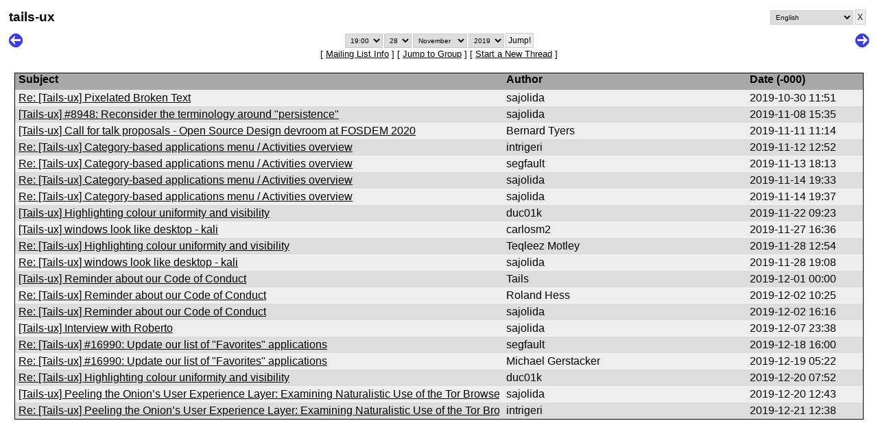

--- FILE ---
content_type: text/html; charset=UTF-8
request_url: https://lists.autistici.org/mindex/tails-ux@20191128.125443.5e0c88aa.en.html
body_size: 3262
content:
<!DOCTYPE html PUBLIC "-//W3C//DTD HTML 4.0 Transitional//EN" "http://www.w3.org/TR/html4/strict.dtd">
<html lang="en"><head><meta http-equiv="Content-Type" content="text/html; charset=UTF-8"><link rel="stylesheet" href="../ui/default.css" type="text/css"><title>tails-ux</title><script type="text/javascript" src="../ui/common.js"></script></head><body><div class="header"><table class="external"><tr><td align="left"><h1>tails-ux</h1></td><td align="right"><table><tr><td></td><td nowrap><form action="https://lists.autistici.org/cgi-lurker/bounce.cgi"><select name="url" onchange="self.location=value;"><option value="https://lists.autistici.org/mindex/tails-ux@20191128.125443.5e0c88aa.ca.html">Català</option><option value="https://lists.autistici.org/mindex/tails-ux@20191128.125443.5e0c88aa.da.html">Dansk</option><option value="https://lists.autistici.org/mindex/tails-ux@20191128.125443.5e0c88aa.de.html">Deutsch</option><option value="https://lists.autistici.org/mindex/tails-ux@20191128.125443.5e0c88aa.el.html">Ελληνικά</option><option value="https://lists.autistici.org/mindex/tails-ux@20191128.125443.5e0c88aa.en.html" selected>English</option><option value="https://lists.autistici.org/mindex/tails-ux@20191128.125443.5e0c88aa.es.html">Español</option><option value="https://lists.autistici.org/mindex/tails-ux@20191128.125443.5e0c88aa.fi.html">suomi</option><option value="https://lists.autistici.org/mindex/tails-ux@20191128.125443.5e0c88aa.fr.html">Français</option><option value="https://lists.autistici.org/mindex/tails-ux@20191128.125443.5e0c88aa.gl.html">Galego</option><option value="https://lists.autistici.org/mindex/tails-ux@20191128.125443.5e0c88aa.hu.html">magyar</option><option value="https://lists.autistici.org/mindex/tails-ux@20191128.125443.5e0c88aa.it.html">Italiano</option><option value="https://lists.autistici.org/mindex/tails-ux@20191128.125443.5e0c88aa.ja.html">日本語</option><option value="https://lists.autistici.org/mindex/tails-ux@20191128.125443.5e0c88aa.nl.html">Nederlands</option><option value="https://lists.autistici.org/mindex/tails-ux@20191128.125443.5e0c88aa.pl.html">Polski</option><option value="https://lists.autistici.org/mindex/tails-ux@20191128.125443.5e0c88aa.pt.html">Português</option><option value="https://lists.autistici.org/mindex/tails-ux@20191128.125443.5e0c88aa.pt-BR.html">Português Brasileiro</option></select><input type="submit" value="X"></form></td></tr></table></td></tr></table><table class="navigation"><tr><th align="left" colspan="3"></th></tr><tr><td><a href="tails-ux@20190911.153102.33c02e88.en.html"><img alt="&lt;-" src="../imgs/prev.png"></a></td><td width="100%" nowrap align="center"><form action="https://lists.autistici.org/cgi-lurker/jump.cgi" onsubmit="form_timezone(this)"><input type="hidden" name="doc-url" value="https://lists.autistici.org"><input type="hidden" name="format" value="en.html"><input type="hidden" name="list" value="tails-ux"><input type="hidden" name="utc" value="0"><input type="hidden" name="sec" value="00"><input type="hidden" name="min" value="08"><select name="hour"><option value="0">0:00
 </option><option value="1">1:00
 </option><option value="2">2:00
 </option><option value="3">3:00
 </option><option value="4">4:00
 </option><option value="5">5:00
 </option><option value="6">6:00
 </option><option value="7">7:00
 </option><option value="8">8:00
 </option><option value="9">9:00
 </option><option value="10">10:00
 </option><option value="11">11:00
 </option><option value="12">12:00
 </option><option value="13">13:00
 </option><option value="14">14:00
 </option><option value="15">15:00
 </option><option value="16">16:00
 </option><option value="17">17:00
 </option><option value="18">18:00
 </option><option value="19" selected>19:00
 </option><option value="20">20:00
 </option><option value="21">21:00
 </option><option value="22">22:00
 </option><option value="23">23:00
 </option></select><select name="mday"><option value="1">1</option><option value="2">2</option><option value="3">3</option><option value="4">4</option><option value="5">5</option><option value="6">6</option><option value="7">7</option><option value="8">8</option><option value="9">9</option><option value="10">10</option><option value="11">11</option><option value="12">12</option><option value="13">13</option><option value="14">14</option><option value="15">15</option><option value="16">16</option><option value="17">17</option><option value="18">18</option><option value="19">19</option><option value="20">20</option><option value="21">21</option><option value="22">22</option><option value="23">23</option><option value="24">24</option><option value="25">25</option><option value="26">26</option><option value="27">27</option><option value="28" selected>28</option><option value="29">29</option><option value="30">30</option><option value="31">31</option></select><select name="mon"><option value="1">January</option><option value="2">February</option><option value="3">March</option><option value="4">April</option><option value="5">May</option><option value="6">June</option><option value="7">July</option><option value="8">August</option><option value="9">September</option><option value="10">October</option><option value="11" selected>November</option><option value="12">December</option></select><select name="year"><option value="1990">1990</option><option value="1991">1991</option><option value="1992">1992</option><option value="1993">1993</option><option value="1994">1994</option><option value="1995">1995</option><option value="1996">1996</option><option value="1997">1997</option><option value="1998">1998</option><option value="1999">1999</option><option value="2000">2000</option><option value="2001">2001</option><option value="2002">2002</option><option value="2003">2003</option><option value="2004">2004</option><option value="2005">2005</option><option value="2006">2006</option><option value="2007">2007</option><option value="2008">2008</option><option value="2009">2009</option><option value="2010">2010</option><option value="2011">2011</option><option value="2012">2012</option><option value="2013">2013</option><option value="2014">2014</option><option value="2015">2015</option><option value="2016">2016</option><option value="2017">2017</option><option value="2018">2018</option><option value="2019" selected>2019</option><option value="2020">2020</option><option value="2021">2021</option><option value="2022">2022</option><option value="2023">2023</option><option value="2024">2024</option><option value="2025">2025</option><option value="2026">2026</option><option value="2027">2027</option></select><input type="submit" value="Jump!"></form></td><td align="right"><a href="tails-ux@20200225.205100.23181033.en.html"><img alt="-&gt;" src="../imgs/next.png"></a></td></tr><tr><td colspan="3" align="center">
       [ <a href="../list/tails-ux.en.html">Mailing List Info</a> ]
       [ <a href="../splash/index.en.html#ai">Jump to Group</a> ]
       
        [ <a href="mailto:tails-ux@boum.org">Start a New Thread</a> ]
       </td></tr></table></div><div class="body"><div class="mozbug"><table class="index squash"><col width="60%" align="left"><col width="30%" align="left"><col width="170" align="left"><tr><th align="left">Subject</th><th align="left">Author</th><th align="left">Date (<script type="text/javascript"><!--
timezone(1572436260);//--></script><noscript>UTC</noscript>)</th></tr><tr onClick="self.location='https://lists.autistici.org/message/20191030.115100.ba0ca4c0.en.html';" onMouseOver="rollIn(this);" onMouseOut="rollOut(this);" class="row2"><td nowrap><div class="squash"><a href="../message/20191030.115100.ba0ca4c0.en.html">Re: [Tails-ux] Pixelated Broken Text</a></div></td><td nowrap><div class="squash">sajolida</div></td><td nowrap><script type="text/javascript"><!--
textdate(1572436260);//--></script><noscript>2019-10-30 11:51</noscript></td></tr>
<tr onClick="self.location='https://lists.autistici.org/message/20191108.153500.fbbf3592.en.html';" onMouseOver="rollIn(this);" onMouseOut="rollOut(this);" class="row1"><td nowrap><div class="squash"><a href="../message/20191108.153500.fbbf3592.en.html">[Tails-ux] #8948: Reconsider the terminology around "persistence"</a></div></td><td nowrap><div class="squash">sajolida</div></td><td nowrap><script type="text/javascript"><!--
textdate(1573227300);//--></script><noscript>2019-11-08 15:35</noscript></td></tr>
<tr onClick="self.location='https://lists.autistici.org/message/20191111.111424.0c9adcf9.en.html';" onMouseOver="rollIn(this);" onMouseOut="rollOut(this);" class="row2"><td nowrap><div class="squash"><a href="../message/20191111.111424.0c9adcf9.en.html">[Tails-ux] Call for talk proposals - Open Source Design devroom at
 FOSDEM 2020</a></div></td><td nowrap><div class="squash">Bernard Tyers</div></td><td nowrap><script type="text/javascript"><!--
textdate(1573470864);//--></script><noscript>2019-11-11 11:14</noscript></td></tr>
<tr onClick="self.location='https://lists.autistici.org/message/20191112.125233.184e668c.en.html';" onMouseOver="rollIn(this);" onMouseOut="rollOut(this);" class="row1"><td nowrap><div class="squash"><a href="../message/20191112.125233.184e668c.en.html">Re: [Tails-ux] Category-based applications menu / Activities
 overview</a></div></td><td nowrap><div class="squash">intrigeri</div></td><td nowrap><script type="text/javascript"><!--
textdate(1573563153);//--></script><noscript>2019-11-12 12:52</noscript></td></tr>
<tr onClick="self.location='https://lists.autistici.org/message/20191113.181300.a763066f.en.html';" onMouseOver="rollIn(this);" onMouseOut="rollOut(this);" class="row2"><td nowrap><div class="squash"><a href="../message/20191113.181300.a763066f.en.html">Re: [Tails-ux] Category-based applications menu / Activities
 overview</a></div></td><td nowrap><div class="squash">segfault</div></td><td nowrap><script type="text/javascript"><!--
textdate(1573668780);//--></script><noscript>2019-11-13 18:13</noscript></td></tr>
<tr onClick="self.location='https://lists.autistici.org/message/20191114.193300.b7be37a9.en.html';" onMouseOver="rollIn(this);" onMouseOut="rollOut(this);" class="row1"><td nowrap><div class="squash"><a href="../message/20191114.193300.b7be37a9.en.html">Re: [Tails-ux] Category-based applications menu / Activities
 overview</a></div></td><td nowrap><div class="squash">sajolida</div></td><td nowrap><script type="text/javascript"><!--
textdate(1573759980);//--></script><noscript>2019-11-14 19:33</noscript></td></tr>
<tr onClick="self.location='https://lists.autistici.org/message/20191114.193700.536603d1.en.html';" onMouseOver="rollIn(this);" onMouseOut="rollOut(this);" class="row2"><td nowrap><div class="squash"><a href="../message/20191114.193700.536603d1.en.html">Re: [Tails-ux] Category-based applications menu / Activities
 overview</a></div></td><td nowrap><div class="squash">sajolida</div></td><td nowrap><script type="text/javascript"><!--
textdate(1573760220);//--></script><noscript>2019-11-14 19:37</noscript></td></tr>
<tr onClick="self.location='https://lists.autistici.org/message/20191122.092300.a882501c.en.html';" onMouseOver="rollIn(this);" onMouseOut="rollOut(this);" class="row1"><td nowrap><div class="squash"><a href="../message/20191122.092300.a882501c.en.html">[Tails-ux] Highlighting colour uniformity and visibility</a></div></td><td nowrap><div class="squash">duc01k</div></td><td nowrap><script type="text/javascript"><!--
textdate(1574414580);//--></script><noscript>2019-11-22 09:23</noscript></td></tr>
<tr onClick="self.location='https://lists.autistici.org/message/20191127.163644.bece120f.en.html';" onMouseOver="rollIn(this);" onMouseOut="rollOut(this);" class="row2"><td nowrap><div class="squash"><a href="../message/20191127.163644.bece120f.en.html">[Tails-ux] windows look like desktop - kali</a></div></td><td nowrap><div class="squash">carlosm2</div></td><td nowrap><script type="text/javascript"><!--
textdate(1574872604);//--></script><noscript>2019-11-27 16:36</noscript></td></tr>
<tr onClick="self.location='https://lists.autistici.org/message/20191128.125443.5e0c88a9.en.html';" onMouseOver="rollIn(this);" onMouseOut="rollOut(this);" class="row1"><td nowrap><div class="squash"><a href="../message/20191128.125443.5e0c88a9.en.html">Re: [Tails-ux] Highlighting colour uniformity and visibility</a></div></td><td nowrap><div class="squash">Teqleez Motley</div></td><td nowrap><script type="text/javascript"><!--
textdate(1574945683);//--></script><noscript>2019-11-28 12:54</noscript></td></tr>
<tr onClick="self.location='https://lists.autistici.org/message/20191128.190800.389cc3a9.en.html';" onMouseOver="rollIn(this);" onMouseOut="rollOut(this);" class="row2"><td nowrap><div class="squash"><a href="../message/20191128.190800.389cc3a9.en.html">Re: [Tails-ux] windows look like desktop - kali</a></div></td><td nowrap><div class="squash">sajolida</div></td><td nowrap><script type="text/javascript"><!--
textdate(1574968080);//--></script><noscript>2019-11-28 19:08</noscript></td></tr>
<tr onClick="self.location='https://lists.autistici.org/message/20191201.000002.3feb64d3.en.html';" onMouseOver="rollIn(this);" onMouseOut="rollOut(this);" class="row1"><td nowrap><div class="squash"><a href="../message/20191201.000002.3feb64d3.en.html">[Tails-ux] Reminder about our Code of Conduct</a></div></td><td nowrap><div class="squash">Tails</div></td><td nowrap><script type="text/javascript"><!--
textdate(1575158402);//--></script><noscript>2019-12-01 00:00</noscript></td></tr>
<tr onClick="self.location='https://lists.autistici.org/message/20191202.102553.677abe05.en.html';" onMouseOver="rollIn(this);" onMouseOut="rollOut(this);" class="row2"><td nowrap><div class="squash"><a href="../message/20191202.102553.677abe05.en.html">Re: [Tails-ux] Reminder about our Code of Conduct</a></div></td><td nowrap><div class="squash">Roland Hess</div></td><td nowrap><script type="text/javascript"><!--
textdate(1575282353);//--></script><noscript>2019-12-02 10:25</noscript></td></tr>
<tr onClick="self.location='https://lists.autistici.org/message/20191202.161600.c795102a.en.html';" onMouseOver="rollIn(this);" onMouseOut="rollOut(this);" class="row1"><td nowrap><div class="squash"><a href="../message/20191202.161600.c795102a.en.html">Re: [Tails-ux] Reminder about our Code of Conduct</a></div></td><td nowrap><div class="squash">sajolida</div></td><td nowrap><script type="text/javascript"><!--
textdate(1575303360);//--></script><noscript>2019-12-02 16:16</noscript></td></tr>
<tr onClick="self.location='https://lists.autistici.org/message/20191207.233800.83de1ac5.en.html';" onMouseOver="rollIn(this);" onMouseOut="rollOut(this);" class="row2"><td nowrap><div class="squash"><a href="../message/20191207.233800.83de1ac5.en.html">[Tails-ux] Interview with Roberto</a></div></td><td nowrap><div class="squash">sajolida</div></td><td nowrap><script type="text/javascript"><!--
textdate(1575761880);//--></script><noscript>2019-12-07 23:38</noscript></td></tr>
<tr onClick="self.location='https://lists.autistici.org/message/20191218.160013.318ae730.en.html';" onMouseOver="rollIn(this);" onMouseOut="rollOut(this);" class="row1"><td nowrap><div class="squash"><a href="../message/20191218.160013.318ae730.en.html">Re: [Tails-ux] #16990: Update our list of "Favorites" applications</a></div></td><td nowrap><div class="squash">segfault</div></td><td nowrap><script type="text/javascript"><!--
textdate(1576684813);//--></script><noscript>2019-12-18 16:00</noscript></td></tr>
<tr onClick="self.location='https://lists.autistici.org/message/20191219.052200.6140296f.en.html';" onMouseOver="rollIn(this);" onMouseOut="rollOut(this);" class="row2"><td nowrap><div class="squash"><a href="../message/20191219.052200.6140296f.en.html">Re: [Tails-ux] #16990: Update our list of "Favorites" applications</a></div></td><td nowrap><div class="squash">Michael Gerstacker</div></td><td nowrap><script type="text/javascript"><!--
textdate(1576732920);//--></script><noscript>2019-12-19 05:22</noscript></td></tr>
<tr onClick="self.location='https://lists.autistici.org/message/20191220.075200.9aebdc17.en.html';" onMouseOver="rollIn(this);" onMouseOut="rollOut(this);" class="row1"><td nowrap><div class="squash"><a href="../message/20191220.075200.9aebdc17.en.html">Re: [Tails-ux] Highlighting colour uniformity and visibility</a></div></td><td nowrap><div class="squash">duc01k</div></td><td nowrap><script type="text/javascript"><!--
textdate(1576828320);//--></script><noscript>2019-12-20 07:52</noscript></td></tr>
<tr onClick="self.location='https://lists.autistici.org/message/20191220.124300.1f01e67c.en.html';" onMouseOver="rollIn(this);" onMouseOut="rollOut(this);" class="row2"><td nowrap><div class="squash"><a href="../message/20191220.124300.1f01e67c.en.html">[Tails-ux] Peeling the Onion’s User Experience Layer: Examining Naturalistic Use of the Tor Browser</a></div></td><td nowrap><div class="squash">sajolida</div></td><td nowrap><script type="text/javascript"><!--
textdate(1576845780);//--></script><noscript>2019-12-20 12:43</noscript></td></tr>
<tr onClick="self.location='https://lists.autistici.org/message/20191221.123820.dda58ca4.en.html';" onMouseOver="rollIn(this);" onMouseOut="rollOut(this);" class="row1"><td nowrap><div class="squash"><a href="../message/20191221.123820.dda58ca4.en.html">Re: [Tails-ux] 
 Peeling the Onion’s User Experience Layer: Examining Naturalistic Use of the Tor Browser</a></div></td><td nowrap><div class="squash">intrigeri</div></td><td nowrap><script type="text/javascript"><!--
textdate(1576931900);//--></script><noscript>2019-12-21 12:38</noscript></td></tr>
</table></div></div><div class="footer"><table class="navigation"><tr><th align="left" colspan="2">Search for messages within this mailing list which contain the following keywords:</th></tr><tr><td><img src="../imgs/a.png" width="1" height="24" alt=""></td><td nowrap align="center"><form action="https://lists.autistici.org/cgi-lurker/keyword.cgi" accept-charset="UTF-8"><input type="hidden" name="doc-url" value="https://lists.autistici.org"><input type="hidden" name="format" value="en.html"><input type="text" name="query" value="ml:tails-ux " class="longtext"><input type="submit" name="submit" value="Search!"></form></td></tr><tr><td colspan="2" align="center">Use the keyword <b>ml:tails-ux</b> to restrict your search to this mailing list.</td></tr></table><table class="external"><tr><td class="mini"><a href="../splash/index.en.html">lists.autistici.org</a> administrated by <a href="mailto:postmaster@autistici.org">postmaster</a></td><td class="mini" align="right"><b><a href="http://lurker.sourceforge.net/">Lurker</a></b> (version 2.3)</td></tr></table></div></body></html>


--- FILE ---
content_type: text/css
request_url: https://lists.autistici.org/ui/default.css
body_size: 1712
content:
body {
  padding: 0px;
  margin: 5px;
  background-color: #FFF;
  color: black;
  font-family: Arial, Helvetica, sans-serif;
}

form {
  margin: 0em;
}

div.header {
  background-color: #FFF;
  padding: 4px 0.25em 0.25em 0.25em;
}

div.footer {
display: none;
  background-color: #FFF;
  padding: 0.25em 0.25em 1px 0.25em;
  border-top: 1px solid #434399;
}

h1 {
  font-family: sans-serif;
  font-size: 120%;
  font-weight: bold;
  margin-bottom: 0.25em;
  margin-top: 0.25em;
}

h2 {
  font-size: 120%;
  font-weight: normal;
  margin-bottom: 0.25em;
  margin-top: 0em;
}

table.external {
  width: 100%;
}

table.external td {
  padding-left: 0.25em;
  padding-right: 0.25em;
  vertical-align:middle; 
}

table.external td.mini {
  padding-top: 0.5em;
  padding-bottom: 0.5em;
  font-size: 100%;
}

div.mini {
  font-size: 100%;
}

a:link    { color:#000 }
a:visited { color:#000 }
a:hover   { color:#F00 }
a:active  { color:#A00 }
h1 a:visited { color:#11F }

dt a { font-weight: normal }
.mime-label a { background-color:#DDF; padding:3px; font-weight:bold }

img.inline {
  max-width: 640px;
  max-height: 480px;
  width: expression(this.width > 640 ? 640 : true); 
}

img { border: 0; margin: 0; padding: 0; }

h2 img { vertical-align:middle; padding-top:1px }
table.navigation td img { vertical-align:middle }
.selected { background-color:#AAF }  /* Mark the thread segment as selected */
.normal   { }                        /* Mark the thread segment as normal */

/* The following are used to induce highlighting effects on thread message icons */
a img.selected { background-color:#77F }
a:visited img { background-color:#BBB }
a:visited img.selected { background-color:#77F }
a img:hover { background-color:#55F }

/* the link to the archive top */
a.root img { background-color: transparent }

table {
  border-collapse: collapse;
  border: hidden;
  border-width: 0;
  border-spacing: 0;
}

table.index tr {
  font-family: Arial, sans-serif;
}

table.navigation tr {
  font-family: Arial, sans-serif;
}

tr { 
  vertical-align: top; 
  text-align: left; 
  padding: 0; 
}

.thRow { background-color:#DDF }   /* header row for mindex/thread/search tables */
tr.lit  { background-color:#77F }  /* even rows in mindex/thread/search tables */
tr.row1 { background-color:#DDD }  /* even rows in mindex/thread/search tables */
tr.row2 { background-color:#EEE }  /* odd rows in mindex/thread/search tables  */
tr.rowover { background-color:#FFF } /* active (= mouseOver) rows in mindex/thread/search tables */

div.body {
  padding: 1em;
  background-color: white;
}

div.messageBody {
  padding: 4px;
  margin-top: 1em;
}

div.messageBody i.quote {
  font-size: 95%;
}

div.messageBody pre {
  font-family: monospace;
  font-size: 125%;
}

/* opsbar = row of them */
table.opsbar {
  width: 100%;
  border: none;
}
table.opsbar td {
  padding: 0 0 0 0;
  margin: 0 0 0 0;
}

div.opsfloat {
  float: right;
  margin: 0 0 0 0;
  padding: 0 0 0 0;
}

/* opsbox = table on right with attachments */
table.opsbox td {
  padding: 0px 0px 0px 10px;
}

table.attachments {
  border: 2px solid #e8e8e8;
  background-color: white;
}

table.attachments tr {
  text-align: left;
}

table.attachments th {
  background-color: #e8e8e8;
}

table.navigation {
  width: 100%;
  font-size: 80%;
  background-color: #FFF;

/* disabled until mozilla fixes the progressive render bug with images
  border-top: 1px solid #969696;
  border-left: 1px solid #969696;
  border-right: 1px solid #555;
  border-bottom: 1px solid #555;
*/
}

table.navigation th {
  font-size: 100%;
  background-color: #FFF;
  padding: 3px;
}

table.navigation td {
  background-color: white;
  vertical-align: middle;
}

td.padded {
  padding-top: 0.25em;
  padding-bottom: 0.25em;
  vertical-align: middle;
}

table.appears {
  border: 1px solid #969696;
  background-color: white;
  font-size: 75%;
}

table.appears td {
  border: 1px solid #969696;
}

td {
  padding: 0 2px 0px 2px;
  vertical-align: top;
}

ul {
  list-style-type: none;
  margin-bottom: 0em;
  margin-top: 0em;
}

li { padding: 1px; }

h1.group {
  margin: 0px;
}

/* wrap this around the table to fix progressive rendering in mozilla */
div[class~="mozbug"] {  /* confuse NS4 */
  margin: 0px;
  padding: 0px;
  border: 1px solid #000;
}

table.index {
/* broken in mozilla; makes gaps in thread rows */
/*  border: 1px solid #000; */
  background-color: white;
  width: 100%;
}

table.index tr {
  height: 24px; 
}

table.index td {
  vertical-align: middle;
  padding: 0px 5px 0px 5px;
  height: 24px; 
}

table.index th {
  background-color: #a8a8a8;
  padding: 0px 5px 0px 5px;
}

td[class~="chart"] img { /* We use this selector to confuse NS4 */
  vertical-align: bottom; 
  margin: 0px 1px 0px 0px;
}

table.index td.chart {
  padding: 1px;
  vertical-align: bottom;
}

table.squash {
  table-layout: fixed;
}
div.squash {
  overflow: hidden;
  white-space: nowrap; 
}

div.goodsig {
  margin: 0px;
  padding: 0px;
  border: 1px solid #0F0;
  background-color: #0F0;
}
div.badsig {
  margin: 0px;
  padding: 0px;
  border: 1px solid #F00;
  background-color: #F00;
}
div.unknownsig {
  margin: 0px;
  padding: 0px;
  background-color: #888;
}

div.data {
  padding: 5px;
  background-color: white;
}

img.photo {
 float: right;
 border: 0;
 margin: 0;
 padding: 0;
}
.padded td { padding-bottom:1px }  /* Adds padding to output tables containing Discussion Tree icon */

.na { color:#BBB }  /* used to fade text when link not available, but still has placeholder text */
.mime-label { text-align:right; padding:4px }  /* Mime labels in message contents */
.longtext  { width:500px }  /* sets width of text entry fields */

.mime { }    /* block containing one part of message's mime contents */
.mailto { }  /* "mailto" elements used inside of message's mime contents */
.url { }     /* "url" elements used inside of message's mime contents */
.quote { }   /* "quote" elements used inside of message's mime contents */
.art { margin: 0em; } /* "art" elements used inside of message's mime contents */


input { padding: 3px; font-size: 12px; margin: 1px; border: 1px solid #CCC; }
select { padding: 3px; font-size: 10px; margin: 1px; border: 1px solid #CCC; }
